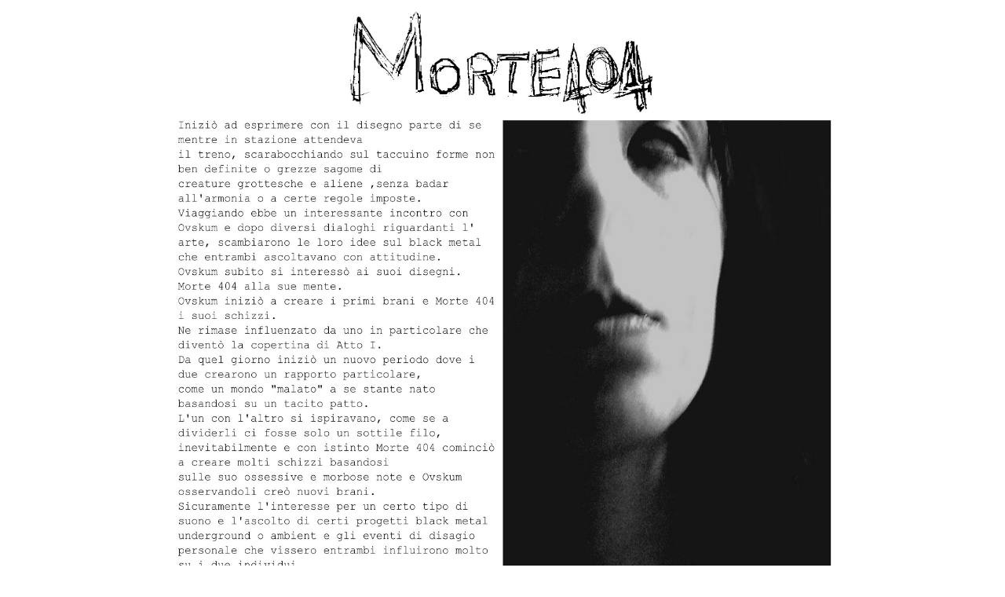

--- FILE ---
content_type: text/html
request_url: http://obscureorigins.org/morte404/dichiarazione.html
body_size: 900
content:
<html>
<BODY>
<BODY BGCOLOR="white">
<style type="text/css"><text-decoration: none>
<!--
a:link {
	text-decoration: none;
	color: #696969;
}
a:visited {
	text-decoration: none;
	color: #696969;
}
a:hover {
	text-decoration: none;
	color: #696969;
}
a:active {
	text-decoration: none;
	color: #696969;
}
-->
</style>
<font face="Courier New"> <FONT SIZE=+1> <FONT COLOR="black">
<head>
<TITLE> - Morte404 - </TITLE>
<link rel="shortcut icon" href="favicon.ico">
</head>
<CENTER> <img src="../img/morte404info.jpg" width="850" height = "850" align="center" background-repeat: no-repeat; top right; title="MORTE404"><p></p>
</center>

<text-decoration: none>
<table border="0" cellpadding="30">
<tr><text-decoration: none>

  <td><a href="gallery1.html">
  <img border="0" src="../img/1489.jpg" width="130" height="81" style="float:center" title="A gallery of morte404 drawings"></td>

  <td><br>muffa [at] email [.] it</br></td>

  <td><a href="../discografia.html">
  <img border="0" src="../img/ovskumwhitepagelink.jpg" width="150" height="80" style="float:center" title="Discografia"></td>

  </tr></table>
<FONT SIZE=3><br><a href="http://obscureorigins.org/" STYLE="text-decoration:none"><b>Obscure Origins : </a>info </b>[at]<b> obscureorigins</b> [.] <b>org</b></br>
<br></br>
</font></style>
</body>
<script>
  (function(i,s,o,g,r,a,m){i['GoogleAnalyticsObject']=r;i[r]=i[r]||function(){
  (i[r].q=i[r].q||[]).push(arguments)},i[r].l=1*new Date();a=s.createElement(o),
  m=s.getElementsByTagName(o)[0];a.async=1;a.src=g;m.parentNode.insertBefore(a,m)
  })(window,document,'script','//www.google-analytics.com/analytics.js','ga');

  ga('create', 'UA-51404437-1', 'obscureorigins.org');
  ga('send', 'pageview');

</script>
</html>



